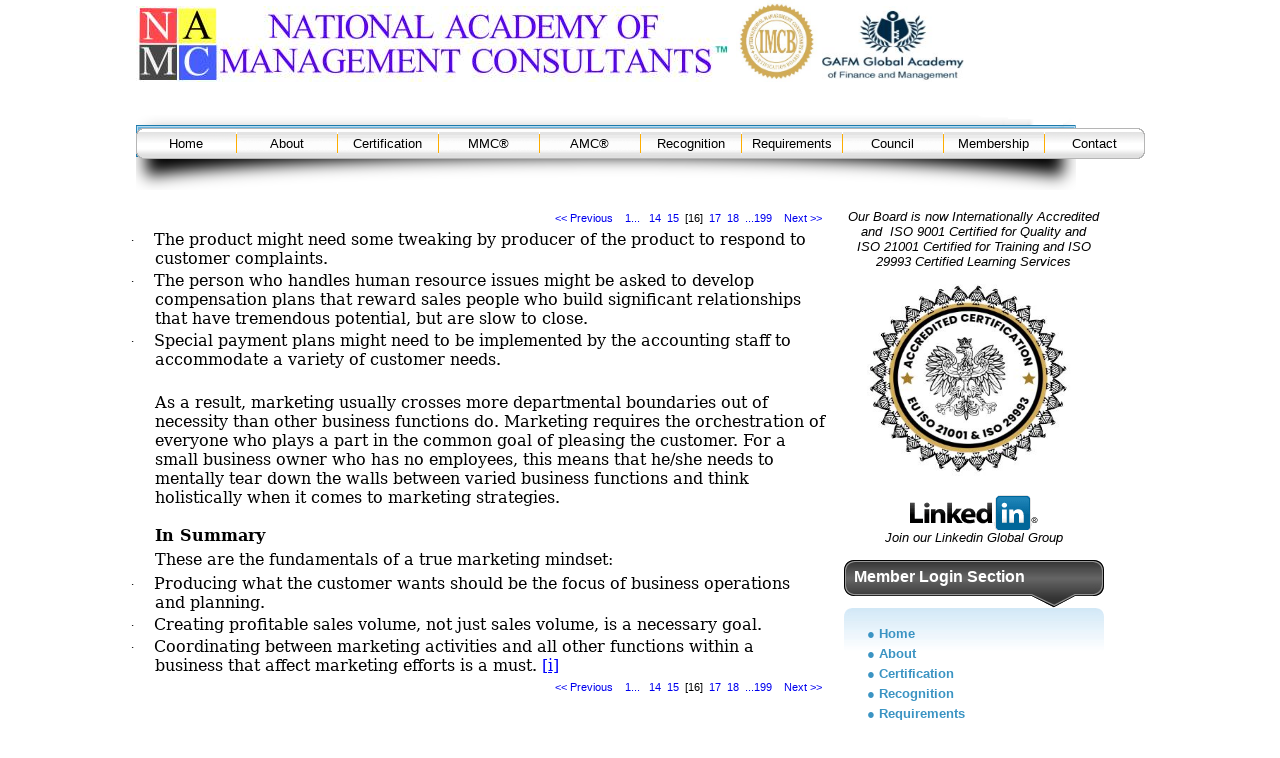

--- FILE ---
content_type: text/html
request_url: https://managementconsultantcertification.com/Management-Consultant-Handbook-016.html
body_size: 36518
content:
<!DOCTYPE HTML PUBLIC "-//W3C//DTD HTML 4.01 Transitional//EN">
<html>
<head>
<title>Chartered Management Consultant Certified Manager Consulting Accredited Management Consultant Master Management Consultant National Academy of Management Consultants - Management Consultant Handbook Part 16</title>
<meta NAME="Keywords" Content="handbook, National Academy of Management Consultants, Management Consultant Certified, certified, management consultant, registered, accredited, chartered, certified management consultants, management consultant certification, management certification, certified manager, certified in management, certified in business, business certification, business analyst, financial analyst, economist, chartered, certified, business certification , management consulting, handbook, guide, , finance certification, marketing certification, risk certification, investment certification, economics certification, legal certification, financial analyst, financial planner, business certification, certified, certifications, masters, business, administration, diploma, degree, designation, credential, qualification, leadership certification, strategy, certification, management certification, management, manager, analyst, chartered, professional">
<meta NAME="Description" Content="Ethics - Institute for Certified Master Management Consultants Business Consulting (MMC) Program Business Analyst Consultant Certification & Training Program Executive Professional Development Certifications Designations Credentials and Qualifications Association and Society accredited certifying body International National Academy of Management Consultants">
<META HTTP-EQUIV="Content-Type" CONTENT="text/html; charset=UTF-8">
<link type="text/css" rel="stylesheet" href="xsp_styles.css">
<link rel="canonical" href="http://managementconsultantcertification.com/Management-Consultant-Handbook.html" /><script language="JavaScript">

  function forgotPassword() {
    newWindow = window.open("http://web.memberclicks.com/mc/common/forgotpassword.do?hidOrgID=aafm",
    "ForgotPassword",
    "height=150,width=300,menubar=0,location=0,personalbar=0,toolbar=0,titlebar=0,status=0");
    }

  function formSubmit() {
    document.frmLogin.txtUserId.value = document.frmUserName.txtUserId.value;
    document.frmLogin.submit();
    }

  function submit1() {
    document.frmLogin.txtPassword.focus();
    return false;
    }

  function submit2() {
    document.frmLogin.txtUserId.value = document.frmUserName.txtUserId.value;
    myUrlEncode(document.frmUserName.txtUserId.value,document.frmLogin.txtUserId);
    myUrlEncode(document.frmLogin.txtPassword.value,document.frmLogin.txtPassword);
    return true;
    }

</script>

<STYLE>A:hover {
COLOR: #4a4d7b; BACKGROUND-COLOR: #66FFFF; TEXT-DECORATION: underline
}
</STYLE><link type="text/css" rel="stylesheet" href="INFO_BAR_MENU.css">
<link type="text/css" rel="stylesheet" href="RIGHT_MENU.css">
<script type="text/javascript" src="milonic_src.js"></script>
<script type="text/javascript" src="mmenudom.js"></script>


</head>
<body>
<table class="XSP_OUTLINE" align="center" cellpadding="0" cellspacing="0" border="0">
<tr>
<td colspan="2" class="XSP_HEADER_PANEL"><p><img title="NATIONAL ACADEMY OF CERTIFIED MANAGEMENT CONSULTANTS"
     style="HEIGHT: 76px; WIDTH: 596px"
     border="0"
     alt="NATIONAL ACADEMY OF CERTIFIED MANAGEMENT CONSULTANTS"
     src="images/NAMC%20ACADEMY%20MANAGEMENT%20CONSULTANTS%20CERTIFIED%20BOX%20lOGO.jpg">&nbsp;<img title=
     "MANAGEMENT CONSULTANTS ASSOCIATION"
     style=
     "HEIGHT: 82px; BORDER-TOP-COLOR: ; WIDTH: 82px; BORDER-LEFT-COLOR: ; BORDER-BOTTOM-COLOR: ; BORDER-RIGHT-COLOR:"
     border="0"
     alt="MANAGEMENT CONSULTANTS ASSOCIATION"
     src=
     "images/IMCB%20Seal%20Certified%20Management%20Consultant%20Analyst%20Masters%20Degree%20Certification.JPG">
     <img title="GAFM"
     style="HEIGHT: 76px; WIDTH: 142px"
     border="0"
     alt="GAFM"
     src="images/GAFM%20Logo.JPG"
     width="185"
     height="116"></p></td>
</tr>
<tr>
<td colspan="2" class="XSP_INFO_BAR"><table style="WIDTH: 940px; HEIGHT: 90px"
       border="0"
       cellspacing="0"
       cellpadding="0">
    <tbody>
        <tr>
            <td style="BACKGROUND-IMAGE: url(images/nav-bg.png); BACKGROUND-REPEAT: no-repeat"
                valign="top"
                align="left">
                <table style="WIDTH: 940px; HEIGHT: 90px"
                       border="0"
                       cellspacing="0"
                       cellpadding="0">
                    <tbody>
                        <tr>
                            <td style="WIDTH: 869px; PADDING-TOP: 28px"
                                valign="top"
                                align="left"><table border="0" cellspacing="0" cellpadding="0" ><tbody><tr><td><script type="text/javascript" src="script/INFO_BAR_MENU.js"></script><script type="text/javascript" src="preloadmenuimages.js"></script></td></tr></tbody></table>
<noscript>
<table width="100%"><tbody><tr><td> <table class="mainINFO_BAR_MENU"> 
 <tbody> 
<tr><td>
 <span class="xsp1INFO_BAR_MENU"><a class="mainlinksINFO_BAR_MENU" href="Certified-Management-Consultants-Guide-Accredited-Chartered.html" target="">Home</a></span>
 <span class="xsp1INFO_BAR_MENU"><a class="mainlinksINFO_BAR_MENU" href="about.html" target="">About</a></span>
 <span class="xsp1INFO_BAR_MENU"><a class="mainlinksINFO_BAR_MENU" href="management-consultant-certification.html" target="">Certification</a></span>
 <span class="xsp1INFO_BAR_MENU"><a class="mainlinksINFO_BAR_MENU" href="Master-Management-Consultant-MMC.html" target="">MMC®</a></span>
 <span class="xsp1INFO_BAR_MENU"><a class="mainlinksINFO_BAR_MENU" href="Accredited-Management-Cosultant-AMC.html" target="">AMC®</a></span>
 <span class="xsp1INFO_BAR_MENU"><a class="mainlinksINFO_BAR_MENU" href="recognition.html" target="">Recognition</a></span>
 <span class="xsp1INFO_BAR_MENU"><a class="mainlinksINFO_BAR_MENU" href="requirements.html" target="">Requirements</a></span>
 <span class="xsp1INFO_BAR_MENU"><a class="mainlinksINFO_BAR_MENU" href="Management-Consultants-Global-Advisory-Board.html" target="">Council</a></span>
 <span class="xsp1INFO_BAR_MENU"><a class="mainlinksINFO_BAR_MENU" href="Membership-National-Academy-of-Management-Consultants.html" target="">Membership</a></span>
 <span class="xsp1INFO_BAR_MENU"><a class="mainlinksINFO_BAR_MENU" href="contact2.html" target="">Contact</a></span>
</td></tr>
</tbody></table>
</td></tr></tbody></table>
</noscript>
</td>

                            <td style="WIDTH: 76px"
                                valign="top"
                                align="left"></td>
                        </tr>
                    </tbody>
                </table>
            </td>
        </tr>
    </tbody>
</table>
</td>
</tr>
<tr>

<td class="XSP_CENTER_PANEL"><table class="XSP_CENTER_PANEL" cellpadding="0" cellspacing="0" border="0"><tr><td class="XSP_MAIN_PANEL"><table width="100%" style="FONT-SIZE: SMALLER; COLOR: Black; FONT-FAMILY: Verdana, Sans-Serif;"><tr><td align=right> <a style="TEXT-DECORATION:NONE" href="Management-Consultant-Handbook-015.html">&lt;&lt;&nbsp;Previous</a>&nbsp;&nbsp;&nbsp;&nbsp;<a style="TEXT-DECORATION:NONE" href="Management-Consultant-Handbook.html">1...</a> &nbsp;&nbsp;<a style="TEXT-DECORATION:NONE" href="Management-Consultant-Handbook-014.html">14</a>&nbsp;&nbsp;<a style="TEXT-DECORATION:NONE" href="Management-Consultant-Handbook-015.html">15</a>&nbsp;&nbsp;[16]&nbsp;&nbsp;<a style="TEXT-DECORATION:NONE" href="Management-Consultant-Handbook-017.html">17</a>&nbsp;&nbsp;<a style="TEXT-DECORATION:NONE" href="Management-Consultant-Handbook-018.html">18</a>&nbsp;&nbsp;<a style="TEXT-DECORATION:NONE" href="Management-Consultant-Handbook-199.html">...199</a>&nbsp;&nbsp;&nbsp;&nbsp;<a style="TEXT-DECORATION:NONE" href="Management-Consultant-Handbook-017.html">Next&nbsp;&gt;&gt;</a> </td></tr></table>
 

<p class="MsoNormal"
   style=
   "VERTICAL-ALIGN: top; MARGIN: 2.25pt 3.75pt 2.25pt 0in; TEXT-INDENT: -0.25in; mso-list: l66 level1 lfo3; tab-stops: list .5in">
<span style=
"FONT-FAMILY: Symbol; mso-bidi-font-size: 12.0pt; mso-bidi-font-family: Symbol; mso-fareast-font-family: Symbol"><span style="mso-list: Ignore">
·<span style="FONT: 7pt 'Times New Roman'">&nbsp;&nbsp;&nbsp;&nbsp;&nbsp;&nbsp;&nbsp;&nbsp;</span></span></span>
<span style="FONT-SIZE: 12pt; FONT-FAMILY: 'Cambria','serif'; mso-bidi-font-family: Arial">The product might need
some tweaking by producer of the product to respond to customer complaints. &nbsp;</span></p>

<p class="MsoNormal"
   style=
   "VERTICAL-ALIGN: top; MARGIN: 2.25pt 3.75pt 2.25pt 0in; TEXT-INDENT: -0.25in; mso-list: l66 level1 lfo3; tab-stops: list .5in">
<span style=
"FONT-FAMILY: Symbol; mso-bidi-font-size: 12.0pt; mso-bidi-font-family: Symbol; mso-fareast-font-family: Symbol"><span style="mso-list: Ignore">
·<span style="FONT: 7pt 'Times New Roman'">&nbsp;&nbsp;&nbsp;&nbsp;&nbsp;&nbsp;&nbsp;&nbsp;</span></span></span>
<span style="FONT-SIZE: 12pt; FONT-FAMILY: 'Cambria','serif'; mso-bidi-font-family: Arial">The person who handles
human resource issues might be asked to develop compensation plans that reward sales people who build significant
relationships that have tremendous potential, but are slow to close. &nbsp;</span></p>

<p class="MsoNormal"
   style=
   "VERTICAL-ALIGN: top; MARGIN: 2.25pt 3.75pt 2.25pt 0in; TEXT-INDENT: -0.25in; mso-list: l66 level1 lfo3; tab-stops: list .5in">
<span style=
"FONT-FAMILY: Symbol; mso-bidi-font-size: 12.0pt; mso-bidi-font-family: Symbol; mso-fareast-font-family: Symbol"><span style="mso-list: Ignore">
·<span style="FONT: 7pt 'Times New Roman'">&nbsp;&nbsp;&nbsp;&nbsp;&nbsp;&nbsp;&nbsp;&nbsp;</span></span></span>
<span style="FONT-SIZE: 12pt; FONT-FAMILY: 'Cambria','serif'; mso-bidi-font-family: Arial">Special payment plans
might need to be implemented by the accounting staff to accommodate a variety of customer needs. &nbsp;</span></p>

<p class="MsoNormal"
   style="MARGIN: 3.75pt 0in"><span style=
   "FONT-SIZE: 12pt; FONT-FAMILY: 'Cambria','serif'; mso-bidi-font-family: Arial"><br>
As a result, marketing usually crosses more departmental boundaries out of necessity than other business functions
do. Marketing requires the orchestration of everyone who plays a part in the common goal of pleasing the customer.
For a small business owner who has no employees, this means that he/she needs to mentally tear down the walls
between varied business functions and think holistically when it comes to marketing strategies.<br>
<br>
<b>In Summary</b> &nbsp;</span></p>

<p class="MsoNormal"
   style="MARGIN: 3.75pt 0in"><span style=
   "FONT-SIZE: 12pt; FONT-FAMILY: 'Cambria','serif'; mso-bidi-font-family: Arial">These are the fundamentals of a
   true marketing mindset:&nbsp;</span></p>

<p class="MsoNormal"
   style=
   "VERTICAL-ALIGN: top; MARGIN: 2.25pt 3.75pt 2.25pt 0in; TEXT-INDENT: -0.25in; mso-list: l20 level1 lfo4; tab-stops: list .5in">
<span style=
"FONT-FAMILY: Symbol; mso-bidi-font-size: 12.0pt; mso-bidi-font-family: Symbol; mso-fareast-font-family: Symbol"><span style="mso-list: Ignore">
·<span style="FONT: 7pt 'Times New Roman'">&nbsp;&nbsp;&nbsp;&nbsp;&nbsp;&nbsp;&nbsp;&nbsp;</span></span></span>
<span style="FONT-SIZE: 12pt; FONT-FAMILY: 'Cambria','serif'; mso-bidi-font-family: Arial">Producing what the
customer wants should be the focus of business operations and planning. &nbsp;</span></p>

<p class="MsoNormal"
   style=
   "VERTICAL-ALIGN: top; MARGIN: 2.25pt 3.75pt 2.25pt 0in; TEXT-INDENT: -0.25in; mso-list: l20 level1 lfo4; tab-stops: list .5in">
<span style=
"FONT-FAMILY: Symbol; mso-bidi-font-size: 12.0pt; mso-bidi-font-family: Symbol; mso-fareast-font-family: Symbol"><span style="mso-list: Ignore">
·<span style="FONT: 7pt 'Times New Roman'">&nbsp;&nbsp;&nbsp;&nbsp;&nbsp;&nbsp;&nbsp;&nbsp;</span></span></span>
<span style="FONT-SIZE: 12pt; FONT-FAMILY: 'Cambria','serif'; mso-bidi-font-family: Arial">Creating profitable
sales volume, not just sales volume, is a necessary goal. &nbsp;</span></p>

<p class="MsoNormal"
   style=
   "VERTICAL-ALIGN: top; MARGIN: 2.25pt 3.75pt 2.25pt 0in; TEXT-INDENT: -0.25in; mso-list: l20 level1 lfo4; tab-stops: list .5in">
<span style=
"FONT-FAMILY: Symbol; mso-bidi-font-size: 12.0pt; mso-bidi-font-family: Symbol; mso-fareast-font-family: Symbol"><span style="mso-list: Ignore">
·<span style="FONT: 7pt 'Times New Roman'">&nbsp;&nbsp;&nbsp;&nbsp;&nbsp;&nbsp;&nbsp;&nbsp;</span></span></span>
<span style="FONT-SIZE: 12pt; FONT-FAMILY: 'Cambria','serif'; mso-bidi-font-family: Arial">Coordinating between
marketing activities and all other functions within a business that affect marketing efforts is a must. <a title=""
   href=
   "file:///C:/Users/Mentzhausen/Desktop/Backup%2010-26-11/AAFM/2011%20Writing%20Books/New%20Books/Management%20Consulting%20and%20MBA%20Handbook%20AAPM%20Mentz.doc#_edn1"
   name="_ednref1"><span class="MsoEndnoteReference"><span style="mso-special-character: footnote"><span class=
   "MsoEndnoteReference"><span style=
   "FONT-SIZE: 12pt; FONT-FAMILY: 'Cambria','serif'; mso-bidi-font-family: Arial; mso-ansi-language: EN-US; mso-fareast-font-family: 'Times New Roman'; mso-fareast-language: EN-US; mso-bidi-language: AR-SA">
<font color="#0000ff">[i]</font></span></span></span></span></a>&nbsp;</span></p>
<table width="100%" style="FONT-SIZE: SMALLER; COLOR: Black; FONT-FAMILY: Verdana, Sans-Serif;"><tr><td align=right> <a style="TEXT-DECORATION:NONE" href="Management-Consultant-Handbook-015.html">&lt;&lt;&nbsp;Previous</a>&nbsp;&nbsp;&nbsp;&nbsp;<a style="TEXT-DECORATION:NONE" href="Management-Consultant-Handbook.html">1...</a> &nbsp;&nbsp;<a style="TEXT-DECORATION:NONE" href="Management-Consultant-Handbook-014.html">14</a>&nbsp;&nbsp;<a style="TEXT-DECORATION:NONE" href="Management-Consultant-Handbook-015.html">15</a>&nbsp;&nbsp;[16]&nbsp;&nbsp;<a style="TEXT-DECORATION:NONE" href="Management-Consultant-Handbook-017.html">17</a>&nbsp;&nbsp;<a style="TEXT-DECORATION:NONE" href="Management-Consultant-Handbook-018.html">18</a>&nbsp;&nbsp;<a style="TEXT-DECORATION:NONE" href="Management-Consultant-Handbook-199.html">...199</a>&nbsp;&nbsp;&nbsp;&nbsp;<a style="TEXT-DECORATION:NONE" href="Management-Consultant-Handbook-017.html">Next&nbsp;&gt;&gt;</a> </td></tr></table>

</td></tr></table></td>
<td class="XSP_RIGHT_PANEL_SPC" id="XSP_RIGHT_PANEL"><div class="XSP_RIGHT_PANEL"><table style=
"BORDER-TOP-COLOR: ; WIDTH: 260px; MARGIN-TOP: 19px; BORDER-LEFT-COLOR: ; BORDER-BOTTOM-COLOR: ; BORDER-RIGHT-COLOR:"
       cellspacing="0"
       cellpadding="0"
       border="0">
    <tbody>
        <tr>
            <td style=
            "BORDER-TOP-COLOR: ; BACKGROUND-REPEAT: no-repeat; BORDER-LEFT-COLOR: ; BORDER-BOTTOM-COLOR: ; BORDER-RIGHT-COLOR:"
                valign="top"
                align="left">
                <div align="center">
                    <address>
                        Our Board is now&nbsp;Internationally Accredited and&nbsp; ISO 9001 Certified for Quality
                        and ISO&nbsp;21001 Certified for&nbsp;Training and ISO 29993 Certified Learning Services
                    </address>

                    <address>
                        &nbsp;&nbsp;&nbsp;&nbsp;&nbsp;
                    </address>

                    <address>
                        <img title="EUAccredited"
                                 style="HEIGHT: 192px; WIDTH: 206px"
                                 border="0"
                                 alt="EUAccredited"
                                 src="images/Accredited%202023%20GAFM%20AAPM%20IBS.JPG"
                                 width="290"
                                 height="288">&nbsp;&nbsp;
                    </address>

                    <address>
                        &nbsp;
                    </address>

                    <address>
                        <a title=""
                                 href="http://www.linkedin.com/groupRegistration?gid=3888258"
                                 target="_blank"><img title="Linkedin Certified Management Consultant"
                             style="HEIGHT: 36px; WIDTH: 129px"
                             border="0"
                             alt="Linkedin Certified Management Consultant"
                             src="images/LinkedIn_logo.png"></a>
                    </address>

                    <address>
                        Join our Linkedin Global Group
                    </address>
                </div>

                <address>
                    &nbsp;
                </address>
            </td>
        </tr>

        <tr>
            <td style=
            "BORDER-TOP-COLOR: ; BACKGROUND-IMAGE: url(images/right-bg.jpg); BACKGROUND-REPEAT: no-repeat; BORDER-LEFT-COLOR: ; BORDER-BOTTOM-COLOR: ; BORDER-RIGHT-COLOR:"
                valign="top"
                align="left">
                <table style=
                "HEIGHT: 48px; BORDER-TOP-COLOR: ; WIDTH: 260px; BORDER-LEFT-COLOR: ; BORDER-BOTTOM-COLOR: ; BORDER-RIGHT-COLOR:"
                       cellspacing="0"
                       cellpadding="0"
                       border="0">
                    <tbody>
                        <tr>
                            <td style=
                            "BORDER-TOP-COLOR: ; BACKGROUND-IMAGE: url(images/right-head-bg.jpg); BACKGROUND-REPEAT: no-repeat; BORDER-LEFT-COLOR: ; BORDER-BOTTOM-COLOR: ; PADDING-TOP: 8px; PADDING-LEFT: 10px; BORDER-RIGHT-COLOR:"
                                valign="top"
                                align="left"><font color="#ffffff"
                                  face="Arial"><span style="FONT-SIZE: 12pt"><strong>Member Login
                                  Section</strong></span></font></td>
                        </tr>
                    </tbody>
                </table>
            </td>
        </tr>

        <tr>
            <td style=
            "BORDER-TOP-COLOR: ; BACKGROUND-IMAGE: url(images/right-bg.jpg); BACKGROUND-REPEAT: no-repeat; BORDER-LEFT-COLOR: ; BORDER-BOTTOM-COLOR: ; BORDER-RIGHT-COLOR:"
                valign="top"
                align="left">
                <p>&nbsp;<table><tbody><tr><td> <TABLE class="mainRIGHT_MENU" cellpadding="0px" cellspacing="0px" > 
 <TBODY> 
<TR><TD class="maintdTlRIGHT_MENU"style="padding-top: 0px ">
●&nbsp;</TD><TD style="width:100%;padding-top: 0px; padding-left:0px;"><a class="mainlinksRIGHT_MENU" href="Certified-Management-Consultants-Guide-Accredited-Chartered.html" target="">Home</a> 
 </TD></TR>
<TR><TD class="maintdTlRIGHT_MENU"style="padding-top: 5px ">
●&nbsp;</TD><TD style="width:100%;padding-top: 5px; padding-left:0px;"><a class="mainlinksRIGHT_MENU" href="about.html" target="">About</a> 
 </TD></TR>
<TR><TD class="maintdTlRIGHT_MENU"style="padding-top: 5px ">
●&nbsp;</TD><TD style="width:100%;padding-top: 5px; padding-left:0px;"><a class="mainlinksRIGHT_MENU" href="management-consultant-certification.html" target="">Certification</a> 
 </TD></TR>
<TR><TD class="maintdTlRIGHT_MENU"style="padding-top: 5px ">
●&nbsp;</TD><TD style="width:100%;padding-top: 5px; padding-left:0px;"><a class="mainlinksRIGHT_MENU" href="recognition.html" target="">Recognition</a> 
 </TD></TR>
<TR><TD class="maintdTlRIGHT_MENU"style="padding-top: 5px ">
●&nbsp;</TD><TD style="width:100%;padding-top: 5px; padding-left:0px;"><a class="mainlinksRIGHT_MENU" href="requirements.html" target="">Requirements</a> 
 </TD></TR>
<TR><TD class="maintdTlRIGHT_MENU"style="padding-top: 5px ">
●&nbsp;</TD><TD style="width:100%;padding-top: 5px; padding-left:0px;"><a class="mainlinksRIGHT_MENU" href="providers.html" target="">Training</a> 
 </TD></TR>
<TR><TD class="maintdTlRIGHT_MENU"style="padding-top: 5px ">
●&nbsp;</TD><TD style="width:100%;padding-top: 5px; padding-left:0px;"><a class="mainlinksRIGHT_MENU" href="Management-Consultants-Global-Advisory-Board.html" target="">Council</a> 
 </TD></TR>
<TR><TD class="maintdTlRIGHT_MENU"style="padding-top: 5px ">
●&nbsp;</TD><TD style="width:100%;padding-top: 5px; padding-left:0px;"><a class="mainlinksRIGHT_MENU" href="Membership-National-Academy-of-Management-Consultants.html" target="">Membership</a> 
 </TD></TR>
<TR><TD class="maintdTlRIGHT_MENU"style="padding-top: 5px ">
●&nbsp;</TD><TD style="width:100%;padding-top: 5px; padding-left:0px;"><a class="mainlinksRIGHT_MENU" href="Management-Consultant-Ethics.html" target="">Ethics</a> 
 </TD></TR>
<TR><TD class="maintdTlRIGHT_MENU"style="padding-top: 5px ">
●&nbsp;</TD><TD style="width:100%;padding-top: 5px; padding-left:0px;"><a class="mainlinksRIGHT_MENU" href="Mission.html" target="">Mission National Academy of Management Consultants</a> 
 </TD></TR>
<TR><TD class="maintdTlRIGHT_MENU"style="padding-top: 5px ">
●&nbsp;</TD><TD style="width:100%;padding-top: 5px; padding-left:0px;"><a class="mainlinksRIGHT_MENU" href="Certified-Manager-Benefits.html" target="">Benefits</a> 
 </TD></TR>
<TR><TD class="maintdTlRIGHT_MENU"style="padding-top: 5px ">
●&nbsp;</TD><TD style="width:100%;padding-top: 5px; padding-left:0px;"><a class="mainlinksRIGHT_MENU" href="level2.html" target="">Accredited Education</a> 
 </TD></TR>
<TR><TD class="maintdTlRIGHT_MENU"style="padding-top: 5px ">
●&nbsp;</TD><TD style="width:100%;padding-top: 5px; padding-left:0px;"><a class="mainlinksRIGHT_MENU" href="certification-news.html" target="">News</a> 
 </TD></TR>
<TR><TD class="maintdTlRIGHT_MENU"style="padding-top: 5px ">
●&nbsp;</TD><TD style="width:100%;padding-top: 5px; padding-left:0px;"><a class="mainlinksRIGHT_MENU" href="Management-Consulting-Degrees-Accredited-Certification.html" target="">Accredited Degrees</a> 
 </TD></TR>
<TR><TD class="maintdTlRIGHT_MENU"style="padding-top: 5px ">
●&nbsp;</TD><TD style="width:100%;padding-top: 5px; padding-left:0px;"><a class="mainlinksRIGHT_MENU" href="contact2.html" target="">Contact</a> 
 </TD></TR>
<TR><TD class="maintdTlRIGHT_MENU"style="padding-top: 5px ">
●&nbsp;</TD><TD style="width:100%;padding-top: 5px; padding-left:0px;"><a class="mainlinksRIGHT_MENU" href="application-2.html" target="">Application</a> 
 </TD></TR>
</TBODY></TABLE>
</td></tr></tbody></table>

</p>
            </td>
        </tr>

        <tr>
            <td style=
            "HEIGHT: 30px; BORDER-TOP-COLOR: ; BORDER-LEFT-COLOR: ; BORDER-BOTTOM-COLOR: ; BORDER-RIGHT-COLOR:"
                valign="top"
                align="left"></td>
        </tr>

        <tr>
            <td style="BORDER-TOP-COLOR: ; BORDER-LEFT-COLOR: ; BORDER-BOTTOM-COLOR: ; BORDER-RIGHT-COLOR:"
                valign="top"
                align="left">
                <table style=
                "HEIGHT: 48px; BORDER-TOP-COLOR: ; WIDTH: 260px; BORDER-LEFT-COLOR: ; BORDER-BOTTOM-COLOR: ; BORDER-RIGHT-COLOR:"
                       cellspacing="0"
                       cellpadding="0"
                       border="0">
                    <tbody>
                        <tr>
                            <td style=
                            "BORDER-TOP-COLOR: ; BACKGROUND-IMAGE: url(images/right-head-bg.jpg); BACKGROUND-REPEAT: no-repeat; BORDER-LEFT-COLOR: ; BORDER-BOTTOM-COLOR: ; PADDING-TOP: 8px; PADDING-LEFT: 10px; BORDER-RIGHT-COLOR:"
                                valign="top"
                                align="left"><font color="#ffffff"
                                  face="Arial"><span style="FONT-SIZE: 12pt"><strong>Motto and
                                  Mission</strong></span></font></td>
                        </tr>
                    </tbody>
                </table>
            </td>
        </tr>

        <tr>
            <td style=
            "BORDER-TOP-COLOR: ; BACKGROUND-IMAGE: url(images/right-bg.jpg); BACKGROUND-REPEAT: no-repeat; BORDER-LEFT-COLOR: ; BORDER-BOTTOM-COLOR: ; PADDING-TOP: 10px; PADDING-LEFT: 10px; BORDER-RIGHT-COLOR: ; PADDING-RIGHT: 10px"
                valign="top"
                align="left">
                <p><font color="#00547F"
                      face="Trebuchet MS">"We now accept the fact that learning is a lifelong process of keeping
                      abreast of change. And the most pressing task is to teach people how to learn."</font></p>

                <p><font color="#333333"><strong>--</strong> <strong>Dr. Peter Drucker,&nbsp; Austrian-born
                American management consultant, educator</strong></font></p>

                <p align="center">&nbsp;<img title=
                "Master Certified Management Consultant Credential Designation Business Analyst Chartered"
                     style="HEIGHT: 207px; WIDTH: 211px"
                     border="0"
                     alt="Master Certified Management Consultant Credential Designation Business Analyst Chartered"
                     src=
                     "images/IMCB%20Seal%20Certified%20Management%20Consultant%20Analyst%20Masters%20Degree%20Certification.JPG">
                </p>

                <p align="center"><img title="ISO29993"
                     style="HEIGHT: 182px; WIDTH: 185px"
                     border="0"
                     alt="ISO29993"
                     src="images/29993.jpeg">&nbsp;</p>
            </td>
        </tr>
    </tbody>
</table>

</div></td></tr>


<tr><td colspan="2" class="XSP_FOOTER_PANEL"><p align="center"><a href="http://managementconsultantcertification.com/" style="FONT-SIZE: 8pt; COLOR: Black; FONT-FAMILY: Verdana, Sans-Serif; margin-left:20px; margin-right:20px;">Home</a><span> </span><a href="Certified-Management-Consultants-Guide-Accredited-Chartered.html" style="FONT-SIZE: 8pt; COLOR: Black; FONT-FAMILY: Verdana, Sans-Serif; margin-left:20px; margin-right:20px;">Home</a><span> </span><a href="certifications.html" style="FONT-SIZE: 8pt; COLOR: Black; FONT-FAMILY: Verdana, Sans-Serif; margin-left:20px; margin-right:20px;">Certifications</a><span> </span><a href="Accredited-Management-Cosultant-AMC.html" style="FONT-SIZE: 8pt; COLOR: Black; FONT-FAMILY: Verdana, Sans-Serif; margin-left:20px; margin-right:20px;">AMC®</a><span> </span><a href="providers.html" style="FONT-SIZE: 8pt; COLOR: Black; FONT-FAMILY: Verdana, Sans-Serif; margin-left:20px; margin-right:20px;">Training</a><span> </span><a href="Management-Consultants-Global-Advisory-Board.html" style="FONT-SIZE: 8pt; COLOR: Black; FONT-FAMILY: Verdana, Sans-Serif; margin-left:20px; margin-right:20px;">Council</a><span> </span><a href="Continuing-Ed.html" style="FONT-SIZE: 8pt; COLOR: Black; FONT-FAMILY: Verdana, Sans-Serif; margin-left:20px; margin-right:20px;">Continuing&nbsp;Ed</a><span> </span><a href="Awards.html" style="FONT-SIZE: 8pt; COLOR: Black; FONT-FAMILY: Verdana, Sans-Serif; margin-left:20px; margin-right:20px;">Awards</a><span> </span><a href="Certified-Management-Consultant-Careers.html" style="FONT-SIZE: 8pt; COLOR: Black; FONT-FAMILY: Verdana, Sans-Serif; margin-left:20px; margin-right:20px;">Careers</a><span> </span><a href="board.html" style="FONT-SIZE: 8pt; COLOR: Black; FONT-FAMILY: Verdana, Sans-Serif; margin-left:20px; margin-right:20px;">Board</a><span> </span><a href="Government-Jobs.html" style="FONT-SIZE: 8pt; COLOR: Black; FONT-FAMILY: Verdana, Sans-Serif; margin-left:20px; margin-right:20px;">Government&nbsp;Jobs</a><span> </span><a href="Membership-National-Academy-of-Management-Consultants.html" style="FONT-SIZE: 8pt; COLOR: Black; FONT-FAMILY: Verdana, Sans-Serif; margin-left:20px; margin-right:20px;">Membership</a><span> </span><a href="Management-Consultant-Ethics.html" style="FONT-SIZE: 8pt; COLOR: Black; FONT-FAMILY: Verdana, Sans-Serif; margin-left:20px; margin-right:20px;">Ethics</a><span> </span><a href="Management-Consultant-Handbook.html" style="FONT-SIZE: 8pt; COLOR: Black; FONT-FAMILY: Verdana, Sans-Serif; margin-left:20px; margin-right:20px;">Handbook</a><span> </span><a href="Management-Consultant-Events.html" style="FONT-SIZE: 8pt; COLOR: Black; FONT-FAMILY: Verdana, Sans-Serif; margin-left:20px; margin-right:20px;">Events</a><span> </span><a href="Certified-Manager-Benefits.html" style="FONT-SIZE: 8pt; COLOR: Black; FONT-FAMILY: Verdana, Sans-Serif; margin-left:20px; margin-right:20px;">Benefits</a><span> </span><a href="exam.html" style="FONT-SIZE: 8pt; COLOR: Black; FONT-FAMILY: Verdana, Sans-Serif; margin-left:20px; margin-right:20px;">Exam</a><span> </span><a href="sample.html" style="FONT-SIZE: 8pt; COLOR: Black; FONT-FAMILY: Verdana, Sans-Serif; margin-left:20px; margin-right:20px;">Sample</a><span> </span><a href="Omicron-Chi.html" style="FONT-SIZE: 8pt; COLOR: Black; FONT-FAMILY: Verdana, Sans-Serif; margin-left:20px; margin-right:20px;">Omicron&nbsp;Chi</a><span> </span><a href="certification-news.html" style="FONT-SIZE: 8pt; COLOR: Black; FONT-FAMILY: Verdana, Sans-Serif; margin-left:20px; margin-right:20px;">News</a><span> </span><a href="Management-Consulting-Degrees-Accredited-Certification.html" style="FONT-SIZE: 8pt; COLOR: Black; FONT-FAMILY: Verdana, Sans-Serif; margin-left:20px; margin-right:20px;">Accredited&nbsp;Degrees</a><span> </span><a href="Management-Degrees-for-Management-Consultant-Certification.html" style="FONT-SIZE: 8pt; COLOR: Black; FONT-FAMILY: Verdana, Sans-Serif; margin-left:20px; margin-right:20px;">Management&nbsp;Degrees</a><span> </span><a href="Accounting-Degrees-for-Certified-Accoutants.html" style="FONT-SIZE: 8pt; COLOR: Black; FONT-FAMILY: Verdana, Sans-Serif; margin-left:20px; margin-right:20px;">Accounting&nbsp;Degrees</a><span> </span><a href="Financial-Analyst-Degree.html" style="FONT-SIZE: 8pt; COLOR: Black; FONT-FAMILY: Verdana, Sans-Serif; margin-left:20px; margin-right:20px;">Financial&nbsp;Analyst&nbsp;Degrees</a><span> </span><a href="Human-Resource-Degrees-Certification.html" style="FONT-SIZE: 8pt; COLOR: Black; FONT-FAMILY: Verdana, Sans-Serif; margin-left:20px; margin-right:20px;">Human&nbsp;Resource&nbsp;Degrees</a><span> </span><a href="application-2.html" style="FONT-SIZE: 8pt; COLOR: Black; FONT-FAMILY: Verdana, Sans-Serif; margin-left:20px; margin-right:20px;">Application</a><span> </span><a href="Links.html" style="FONT-SIZE: 8pt; COLOR: Black; FONT-FAMILY: Verdana, Sans-Serif; margin-left:20px; margin-right:20px;">Links</a><span> </span><a href="Disclaimer.html" style="FONT-SIZE: 8pt; COLOR: Black; FONT-FAMILY: Verdana, Sans-Serif; margin-left:20px; margin-right:20px;">Disclaimer</a><span> </span>
</p>

<p align="center"><a href="https://plus.google.com/112539563529233730062?rel=author"
   target="_blank">By GAFM &reg;</a></p>

<div align="center">
    <address>
        &nbsp;The NAMC NATIONAL ACADEMY OF MANAGEMENT CONSULTANTS is a&nbsp;registered Nonprofit Association USA.
    </address>
</div>

<div align="center">
    <address>
        &nbsp; All Rights Reserved 1996-2023 -&nbsp;IBS LLC &nbsp;International Board of Standards&nbsp;-
        Accreditation and &nbsp;Certification&nbsp;- Global Certified Political Analysts Institute
    </address>
</div>

<div align="center">
    <address>
        <a href="http://www.businesscertification.org/legalresearch/index.html"><font color=
        "black">International&nbsp;Management Consulting&nbsp;Foregin Relations Public Policy
        Council</font></a>&nbsp;- IMCB All Rights Reserved IBS LLC -&nbsp;
    </address>

    <address>
        &nbsp;
    </address>

    <address>
        <img title="certified managemnet consultant news"
                 style="HEIGHT: 92px; WIDTH: 878px"
                 border="0"
                 alt="certified managemnet consultant news"
                 src="images/certified-management-consultant-accredited-registered.jpg">
    </address>
</div>

<p align="center">&nbsp;</p></td></tr></table>

<script>
  (function(i,s,o,g,r,a,m){i['GoogleAnalyticsObject']=r;i[r]=i[r]||function(){
  (i[r].q=i[r].q||[]).push(arguments)},i[r].l=1*new Date();a=s.createElement(o),
  m=s.getElementsByTagName(o)[0];a.async=1;a.src=g;m.parentNode.insertBefore(a,m)
  })(window,document,'script','//www.google-analytics.com/analytics.js','ga');

  ga('create', 'UA-55412919-1', 'auto');
  ga('send', 'pageview');

</script>
</body>
</html>
<script language="javascript">
    function showOrHide() 
    {
        var div = document.getElementById("showOrHideDiv");
        if (div.style.display == "block") 
        {
            div.style.display = "none";
        }
        else 
        {
            div.style.display = "block";
        }
    } 
</script>
 
<a href="javascript:showOrHide();">ShowIP/Disclaimer</a>
<div id="showOrHideDiv" style="display: none"><h4>IP Rights Global



 Intellectual Property and Trademarks Protected and Owned by the American Academy.

1. AFA Accredited Financial Analyst
2. AgCC Agile Communications Certification
3. AMA Accredited Management Accountant
4. AMC Accredited Management Consultant
5. AMC Accredited Management Consultant
6. CAM Chartered Asset Manager
7. CAMC Certified Anti Money Laundering Consultant
8. CAPA Certified Asset Protection Analyst
9. CCA Certified Credit Analyst
10. CCA Chartered Compliance Analyst
11. CCC Certified Cost Controller
12. CCE Certified Corporate Economist
13. CCO Certified Compliance Officer
14. CEA Certified E-Marketing Analyst
15. CEC Certified E-Commerce Consultant
16. Chartered Economic Policy Analyst
17. Chartered Economist
18. ChMA Chartered Mortgage Analyst
19. ChPM Chartered Portfolio Manager
20. CHR Certified Human Resources
21. CHRA Certified Human Resources Analyst
22. CIPM Certified International Project Manager 
23. CITA Certified International Tax Analyst
24. CLC Certified Leadership Consultant
25. CMA Chartered Market Analyst
26. CPC Certified Project Consultant
27. CPE Certified Planning Engineer
28. CPM Chartered Portfolio Manager
29. CPRM Certified Project Risk Manager
30. CRA Certified Risk Analyst
31. CRA Chartered Risk Analyst
32. CTEP Chartered Trust and Estate Planner
33. CTS Certified Transfer Pricing Specialist
34. CWM Chartered Wealth Manager 
35. FAD Financial Analyst Designate
36. GAFM Global Academy of Finance and Management
37. GAPM Global Academy for Project Management
38. MCP Management Consultant Professional
39. MFC Master Financial Controller
40. MFP Master Financial Professional
41. MFP Master Financial Planner - Charter Designation And Board Certification
42. MMC Master Management Consultant
43. MPM Master Project Manager
44. MQM Master Quality Manager
45. PME Project Manager E-Business
46. RBA Registered Business Analyst
47. RFA Registered Financial Analyst
48. RFS Registered Financial Specialist
49. RWM Registered Wealth Manager
50. IAPM International Academy of Project Management

AMA ™ Accredited Management Accountant - MMC  ™ Master Management Consultant  - Board Certified in Management Consulting - AFA ™ Accredited Financial Analyst ™ Board Certified in Financial Analyst - MFP ™ Master Financial Planner ™  Board Certification in Financial Planning  - CPC ™ Certified Project Consultant ™ Board Certified in Project Management  MBC ™ Master Business Consultant ™  Board Certified in Business Consulting -  CITA ™ Certified International Tax Analyst ™ Board Certification in International Taxation - CEA ™ Certified E-Business Analyst ™ - Board Certified in e-Commerce Consulting - CHRA ™ Certified Human Resources Analyst ™ - Human Resources Certification - CEPA ™ Chartered Economic Policy Analyst ™ - Ecomomist Board Certification for Management Consultants  ChMA ™ Chartered Marketing Analyst ™ - Marketing and Public Relations Board Certification - RBA Registered Business Analyst ™Board Certified in Business Analysis - AMA ™ Accredited Management Accountant - Board Certified in Management Accounting Analysis - CIPM ® Certified International Project Manager - Board Certified in International PM Analysis - MPM ® Master Project Manager

</h4></div>


--- FILE ---
content_type: text/css
request_url: https://managementconsultantcertification.com/RIGHT_MENU.css
body_size: 1671
content:
a.mainlinksRIGHT_MENU:link    {color: #3B94C3 ;  font-weight: bold; text-decoration: none; font-family: ; font-size: 10pt ;  } 
a.mainlinksRIGHT_MENU:visited {color: #3B94C3 ;  font-weight: bold; text-decoration: none; font-family: ; font-size: 10pt ;  } 
a.mainlinksRIGHT_MENU:active  {color: #3B94C3 ;  font-weight: bold; text-decoration: none; font-family: ; font-size: 10pt ;  } 
a.mainlinksRIGHT_MENU:hover   {color: Black ;  font-weight: bold; text-decoration: none; font-family: ; font-size: 10pt ;  } 

a.sublinksRIGHT_MENU:link    {color: Black ;  font-weight: bold; text-decoration: none; font-family: ; font-size: 8pt ;  } 
a.sublinksRIGHT_MENU:visited   {color: Red ;  font-weight: bold; text-decoration: none; font-family: ; font-size: 8pt ;  } 
a.sublinksRIGHT_MENU:active  {color: Red ;  font-weight: bold; text-decoration: none; font-family: ; font-size: 8pt ;  } 
a.sublinksRIGHT_MENU:hover   {color: Black ;  font-weight: bold; text-decoration: none; font-family: ; font-size: 8pt ;  } 

table.mainRIGHT_MENU {background-color: Transparent;
text-align: left;
color: #3B94C3;
font: 10pt "" ;width: 100%;
}

table.mainRIGHT_MENU td {
vertical-align:top;
font-size: 10pt;
color: #3B94C3;
padding-left: 20px; 
padding-right: 0px
padding-bottom: 0px; padding-top: 0px ; 
}

table.subRIGHT_MENU {
border-width: 0; border-style: solid; border-color: Black;
background-color: Transparent;
text-align: left; 
width: 100%; }

table.subRIGHT_MENU td {
font-size: 8pt;
color: Black;
padding-left: 10px; 
padding-right: 0px; 
padding-bottom: 2px; 
background-color: Transparent; 
}

div.spaceRIGHT_MENU {
margin-top:5px;
}


--- FILE ---
content_type: application/javascript
request_url: https://managementconsultantcertification.com/preloadmenuimages.js
body_size: 1781
content:
/*
   Milonic DHTML Menu Image Pre-loading Module preloadmenuimages.js version 1.3 June 27 2006
   This module is only compatible with the Milonic DHTML Menu version 5.16 or higher

   Copyright 2004 (c) Milonic Solutions Limited. All Rights Reserved.
   This is a commercial software product, please visit http://www.milonic.com/ for more information.
   
   USE: This module does not need any parameters but needs to be placed after the menus have been built
   
   Version 1.2 added ability to load images and give control back to the menu at the same time, the system is now more thread like
   
   SYNTAX: <script language="JavaScript1.2" type="text/javascript" src="preloadmenuimages.js"></script> 
*/

_mIms=new Array();
_mIms2=new Array();

function _mPLF(i)
{
	try{
	for(var x=0;x<_mIms.length;x++){
		if(i==_mIms[x])return
		x++
	}
	_mIms[_mIms.length]=i
	}
	catch (err){}
}

function mmPLIs(i,n){
	try{
	if(n){	
		_mIms2[i]=new Image()
		if(_mIms[i])_mIms2[i].src=_mIms[i]
	}
	
	if(!_mIms2[i].complete){
		_StO("mmPLIs("+(i)+",0)",5)
		return
	}
	
	if(i<_mIms.length)_StO("mmPLIs("+(i+1)+",1)",20)
	}
	catch (err){}
}

function mmenuPreLoadImages(){
	try{
	for(var x=0;x<_mi.length;x++){
		var I=_mi[x]
		if(I[24])_mPLF(I[24])
		if(I[29])_mPLF(I[29])
		if(I[32])_mPLF(I[32])
		if(I[46])_mPLF(I[46])
		if(I[47])_mPLF(I[47])
		if(I[48])_mPLF(I[48])
		if(I[56])_mPLF(I[56])
		if(I[69])_mPLF(I[69])
		if(I[71])_mPLF(I[71])
		if(I[73])_mPLF(I[73])
		if(I[79])_mPLF(I[79])
		if(I[82])_mPLF(I[82])
		if(I[83])_mPLF(I[83])
		if(I[85])_mPLF(I[85])
		if(I[88])_mPLF(I[88])
		if(I[90])_mPLF(I[90])
		if(I[91])_mPLF(I[91])
		if(I[92])_mPLF(I[92])
		
	}
	mmPLIs(0,1)
	}
	catch (err){}
}

mmenuPreLoadImages()

--- FILE ---
content_type: text/plain
request_url: https://www.google-analytics.com/j/collect?v=1&_v=j102&a=1438109650&t=pageview&_s=1&dl=https%3A%2F%2Fmanagementconsultantcertification.com%2FManagement-Consultant-Handbook-016.html&ul=en-us%40posix&dt=Chartered%20Management%20Consultant%20Certified%20Manager%20Consulting%20Accredited%20Management%20Consultant%20Master%20Management%20Consultant%20National%20Academy%20of%20Management%20Consultants%20-%20Management%20Consultant%20Handbook%20Part%2016&sr=1280x720&vp=1280x720&_u=IEBAAEABAAAAACAAI~&jid=938671210&gjid=190392530&cid=1674920339.1769021637&tid=UA-55412919-1&_gid=1598043842.1769021637&_r=1&_slc=1&z=1459944286
body_size: -458
content:
2,cG-958QCNH8QS